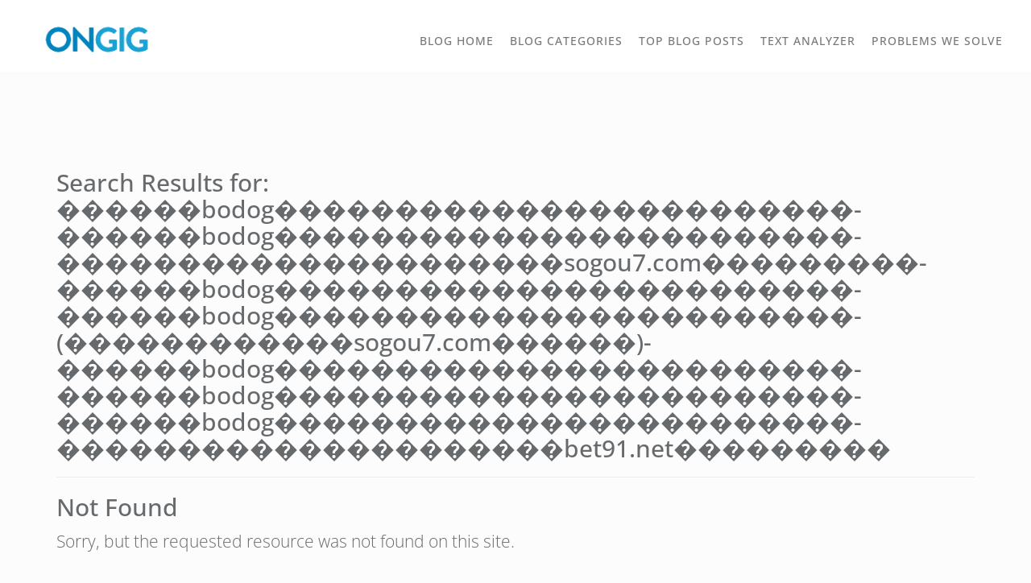

--- FILE ---
content_type: text/css
request_url: https://blog.ongig.com/wp-content/themes/wordpress-bootstrap-master/style.css?ver=1.0
body_size: 10188
content:
/*
Theme Name: wp-bootstrap
Theme URI: http://320press.com/wpbs
Description: A simple responsive theme based on the Bootstrap framework. Includes multiple page templates, two different sidebars and a theme options panel.
Version: 2.3.1
Author: 320press
Author URI: http://320press.com
Tags: black, white, one-column, two-columns, flexible-width, custom-background, custom-colors, custom-menu, full-width-template, theme-options
License: GNU General Public License v2.0 & Apache License 2.0
License URI: http://www.gnu.org/licenses/gpl-2.0.html http://www.apache.org/licenses/LICENSE-2.0
*/
.media-left, .media-right, .media-body {
	margin-bottom:20px;
}
/* micro clearfix: http://nicolasgallagher.com/micro-clearfix-hack/ */
/* For modern browsers */
.clearfix:before,
.clearfix:after {
    content:"";
    display:table;
}
ul.blog-post li{
	margin-top:5px;
}

ul.blog-social{
	padding-left:0px;
}
.clearfix:after {
    clear:both;
}
p.tags .label { line-height:40px; } 
h1.media-heading a { line-height:32px;}

/* For IE 6/7 (trigger hasLayout) */
.clearfix {
    zoom:1;
}

/* wp-specific classes */
.wp-caption{
	
}

.wp-caption-text{
	
}

.sticky{
	
}

.gallery-caption{
	
}

/* layout */

body{
  padding-top: 0;
  font-family: "Open Sans", "Segoe UI", Tahoma, sans-serif, 'Helvetica Neue', Helvetica;
}

body.custom-background {
  background: #FCFCFC !important;
}


/* FONTS */

@font-face {
  font-display: swap;
  font-family: 'Open Sans';
  font-style: normal;
  font-weight: 300;
  src: url('https://d171fmx844et9o.cloudfront.net/fonts/OpenSans-Light.woff2') format('woff2'),
      url('https://d171fmx844et9o.cloudfront.net/fonts/OpenSans-Light.woff') format('woff'),
      url('https://d171fmx844et9o.cloudfront.net/fonts/OpenSans-Light.ttf') format('truetype'),
      url('/fonts/OpenSans/OpenSans-Light.woff2') format('woff2'),
      url('/fonts/OpenSans/OpenSans-Light.woff') format('woff'),
      url('/fonts/OpenSans/OpenSans-Light.ttf') format('truetype');
}
@font-face {
  font-display: swap;
  font-family: 'Open Sans';
  font-style: italic;
  font-weight: 300;
  src: url('https://d171fmx844et9o.cloudfront.net/fonts/OpenSans-LightItalic.woff2') format('woff2'),
      url('https://d171fmx844et9o.cloudfront.net/fonts/OpenSans-LightItalic.woff') format('woff'),
      url('https://d171fmx844et9o.cloudfront.net/fonts/OpenSans-LightItalic.ttf') format('truetype'),
      url('/fonts/OpenSans/OpenSans-LightItalic.woff2') format('woff2'),
      url('/fonts/OpenSans/OpenSans-LightItalic.woff') format('woff'),
      url('/fonts/OpenSans/OpenSans-LightItalic.ttf') format('truetype');
}
@font-face {
  font-display: swap;
  font-family: 'Open Sans';
  font-style: normal;
  font-weight: 400;
  src: url('https://d171fmx844et9o.cloudfront.net/fonts/OpenSans-Regular.woff2') format('woff2'),
      url('https://d171fmx844et9o.cloudfront.net/fonts/OpenSans-Regular.woff') format('woff'),
      url('https://d171fmx844et9o.cloudfront.net/fonts/OpenSans-Regular.ttf') format('truetype'),
      url('/fonts/OpenSans/OpenSans-Regular.woff2') format('woff2'),
      url('/fonts/OpenSans/OpenSans-Regular.woff') format('woff'),
      url('/fonts/OpenSans/OpenSans-Regular.ttf') format('truetype');
}
@font-face {
  font-display: swap;
  font-family: 'Open Sans';
  font-style: italic;
  font-weight: 400;
  src: url('https://d171fmx844et9o.cloudfront.net/fonts/OpenSans-Italic.woff2') format('woff2'), 
      url('https://d171fmx844et9o.cloudfront.net/fonts/OpenSans-Italic.woff') format('woff'), 
      url('https://d171fmx844et9o.cloudfront.net/fonts/OpenSans-Italic.ttf') format('truetype'),
      url('/fonts/OpenSans/OpenSans-Italic.woff2') format('woff2'), 
      url('/fonts/OpenSans/OpenSans-Italic.woff') format('woff'), 
      url('/fonts/OpenSans/OpenSans-Italic.ttf') format('truetype');
}
@font-face {
  font-display: swap;
  font-family: 'Open Sans';
  font-style: normal;
  font-weight: 500;
  src: url('https://d171fmx844et9o.cloudfront.net/fonts/OpenSans-Semibold.woff2') format('woff2'),
      url('https://d171fmx844et9o.cloudfront.net/fonts/OpenSans-Semibold.woff') format('woff'),
      url('https://d171fmx844et9o.cloudfront.net/fonts/OpenSans-Semibold.ttf') format('truetype'),
      url('/fonts/OpenSans/OpenSans-Semibold.woff2') format('woff2'),
      url('/fonts/OpenSans/OpenSans-Semibold.woff') format('woff'),
      url('/fonts/OpenSans/OpenSans-Semibold.ttf') format('truetype');
}
@font-face {
  font-display: swap;
  font-family: 'Open Sans';
  font-style: italic;
  font-weight: 500;
  src: url('https://d171fmx844et9o.cloudfront.net/fonts/OpenSans-SemiboldItalic.woff2') format('woff2'),
      url('https://d171fmx844et9o.cloudfront.net/fonts/OpenSans-SemiboldItalic.woff') format('woff'),
      url('https://d171fmx844et9o.cloudfront.net/fonts/OpenSans-SemiboldItalic.ttf') format('truetype'),
      url('/fonts/OpenSans/OpenSans-SemiboldItalic.woff2') format('woff2'),
      url('/fonts/OpenSans/OpenSans-SemiboldItalic.woff') format('woff'),
      url('/fonts/OpenSans/OpenSans-SemiboldItalic.ttf') format('truetype');
}
@font-face {
  font-display: swap;
  font-family: 'Open Sans';
  font-style: normal;
  font-weight: 600;
  src: url('https://d171fmx844et9o.cloudfront.net/fonts/OpenSans-Bold.woff2') format('woff2'),
      url('https://d171fmx844et9o.cloudfront.net/fonts/OpenSans-Bold.woff') format('woff'),
      url('https://d171fmx844et9o.cloudfront.net/fonts/OpenSans-Bold.ttf') format('truetype'),
      url('/fonts/OpenSans/OpenSans-Bold.woff2') format('woff2'),
      url('/fonts/OpenSans/OpenSans-Bold.woff') format('woff'),
      url('/fonts/OpenSans/OpenSans-Bold.ttf') format('truetype');
}
@font-face {
  font-display: swap;
  font-family: 'Open Sans';
  font-style: italic;
  font-weight: 600;
  src: url('https://d171fmx844et9o.cloudfront.net/fonts/OpenSans-BoldItalic.woff2') format('woff2'),
      url('https://d171fmx844et9o.cloudfront.net/fonts/OpenSans-BoldItalic.woff') format('woff'),
      url('https://d171fmx844et9o.cloudfront.net/fonts/OpenSans-BoldItalic.ttf') format('truetype'),
      url('/fonts/OpenSans/OpenSans-BoldItalic.woff2') format('woff2'),
      url('/fonts/OpenSans/OpenSans-BoldItalic.woff') format('woff'),
      url('/fonts/OpenSans/OpenSans-BoldItalic.ttf') format('truetype');
}

/* Admin Top Navigation fixes */

body.admin-bar .navbar-fixed-top{ 
	top: 28px; 
}

.navbar .brand{
	color: #000;
	text-shadow: 0 1px 0 rgba(255, 255, 255, 0.1), 0 0 30px rgba(255, 255, 255, 0.125);
	font-weight: bold !important;
}

.nav-container{
	padding-left: 0;
	padding-right: 0;
}

#inner-header{
	width: 100%;
}

input, textarea, select, .uneditable-input {
	margin-bottom: 0;
}

.navbar-form, .navbar-search {
	margin: 0 0 9px;
}

.navbar-search{
	padding-left: 0;
}

#s{
	width: 100px;
}

#content{
	padding: 10px 0 0;
	margin-top:125px;
}

.more-link{
	white-space: nowrap;
}

.footer-links{
	float: right;
	margin-bottom: 18px;
}

.footer-links .menu{
	list-style-type: none;
	margin-left: 0;
}

.footer-links .menu li{
	float: left;
	margin-left: 10px;
}

/* post styling */

#main p.meta{
  color: #333;
  font-weight: 300;
  font-size: 16px;
  font-family: "Open Sans", "Segoe UI", Tahoma, sans-serif;
}


#main article{
	margin-bottom: 18px;
	border-bottom: 1px solid #eeeeee;
	padding: 0 0 9px;
}

#main article footer{
  border-top: none;
  margin-top: 0;
  padding-top: 0;
  /*left: 30px;*/
  position: relative;
  padding-left: 15%;
  padding-right: 15%;
  min-height: 20px;
}

#main article footer a.edit-post{
	position: absolute;
	right: 0;
	top: 0;
	display: none;
}

.post:hover a.edit-post{
	display: inline;
}

/* Shared Post Format styling */
article.format-quote footer.entry-meta,
article.format-link footer.entry-meta,
article.format-status footer.entry-meta {
	font-size: 11px;
	font-size: 0.785714286rem;
	line-height: 2.181818182;
}

/* =Aside post format
-------------------------------------------------------------- */
#main article.format-aside {
	padding: 0;
}

article.format-aside h1 {
	margin-bottom: 24px;
	margin-bottom: 1.714285714rem;
}
article.format-aside h1 a {
	text-decoration: none;
}
article.format-aside h1 a:hover {
}
article.format-aside .aside {
	padding: 24px 24px 0;
	padding: 1.714285714rem;
	border-left: 22px solid;
}
article.format-aside p {
	font-size: 13px;
	font-size: 0.928571429rem;
	line-height: 1.846153846;
}
article.format-aside blockquote:last-child,
article.format-aside p:last-child {
	margin-bottom: 0;
}
article.format-aside footer.aside {
	padding: 24px 24px 0;
	padding: 1.714285714rem;
	border-left: 22px solid;
}

/* Image posts */
article.format-image footer h1 {
	font-size: 13px;
	font-size: 0.928571429rem;
	line-height: 1.846153846;
	font-weight: normal;
}
article.format-image footer h2 {
	font-size: 11px;
	font-size: 0.785714286rem;
	line-height: 2.181818182;
}
article.format-image footer a h2 {
	font-weight: normal;
}

/* Link posts */
article.format-link header {
	padding: 0 10px;
	padding: 0 0.714285714rem;
	float: right;
	font-size: 11px;
	font-size: 0.785714286rem;
	line-height: 2.181818182;
	font-weight: bold;
	font-style: italic;
	text-transform: uppercase;
	color: #848484;
	background-color: #ebebeb;
	border-radius: 3px;
}
article.format-link .entry-content {
	max-width: 80%;
	float: left;
}
article.format-link .entry-content a {
	font-size: 22px;
	font-size: 1.571428571rem;
	line-height: 1.090909091;
	text-decoration: none;
}

article.format-link footer.entry-meta { 
	clear: bot
}

/* Quote posts */
article.format-quote .entry-content p {
	margin: 0;
	padding-bottom: 24px;
	padding-bottom: 1.714285714rem;
}
article.format-quote .entry-content blockquote {
	display: block;
	padding: 24px 24px 0;
	padding: 1.714285714rem 1.714285714rem 0;
	font-size: 15px;
	font-size: 1.071428571rem;
	line-height: 1.6;
	font-style: normal;
}

article.format-quote .entry-content blockquote p:before {
	content: "\201C  ";
	font-size: 2rem;
}

article.format-quote .entry-content blockquote p:after {
	content: " \201D ";
	font-size: 2rem;
}

/* Status posts */
.format-status .entry-header {
	margin-bottom: 24px;
	margin-bottom: 1.714285714rem;
}
.format-status .entry-header header {
	display: inline-block;
}
.format-status .entry-header h1 {
	font-size: 15px;
	font-size: 1.071428571rem;
	font-weight: normal;
	line-height: 1.6;
	margin: 0;
}
.format-status .entry-header h2 {
	font-size: 12px;
	font-size: 0.857142857rem;
	font-weight: normal;
	line-height: 2;
	margin: 0;
}
.format-status .entry-header header a {
	color: #757575;
}
.format-status .entry-header header a:hover {
	color: #21759b;
}
.format-status .entry-header img {
	float: left;
	margin-right: 21px;
	margin-right: 1.5rem;
}

p.tags{
	line-height: 32px;
}

p.tags a{
	background-color: #ccc;
    padding: 5px;
    margin-right: 10px;
    color: #000;
	border:1px solid #000;
}
p.tags a:hover{
	background-color: #fff;
    padding: 5px;
    margin-right: 10px;
    color: #000;
		border:1px solid #000;
}

div[id*='attachment_']{
	max-width: 100%;
	
}

#credit320{
	background: url('images/320press_mini.png') no-repeat left top transparent;
	padding-left: 20px;
}

#main .hero-unit img{
	margin-bottom: 1em;
}

#main article img{
	height: auto;
	max-width: 100%;
}

img.alignleft{
	margin-right: 10px;
	float: left;
}

img.alignright{
	margin-left: 10px;
	float: right;
}

.page-header {
  
}

img.aligncenter{
	display: block;
	margin: 0 auto;
}

.post header img{
	margin-bottom: 18px;
}

.archive #main .post h3{
	line-height: 24px;
	margin-bottom: 10px;
}

video {
	max-width: 100%;
	height: auto;
}

.video-container {
	position: relative;
	padding-bottom: 56.25%;
	padding-top: 30px;
	height: 0;
	overflow: hidden;
}

.video-container iframe,  
.video-container object,  
.video-container embed {
	position: absolute;
	top: 0;
	left: 0;
	width: 100%;
	height: 100%;
}

.video-wrapper {
	width: 630px;
	max-width: 100%;
	margin-bottom: 18px;
}

/* page styling */

#featured-carousel .item{
	width: 970px;
	height: 600px;
}

.carousel-caption p{
	display: none;
}

.page-template-page-homepage-php #main article{
	border-bottom: none;
}

.page-template-page-homepage-php .hero-unit,
.blog .hero-unit{
	padding: 1em;
}

.hero-unit h1 {
	font-size: 3em;
}

/* comments */



#comments{
	line-height: 24px;
	margin-bottom: 18px;
}

ol.commentlist,
ol.commentlist ul.children{
	list-style-type: none;
	margin-left: 0;
}

.comment .vcard > div{
	margin-top: 8px;
	padding: 0 10px;
}

ol.commentlist time{
	font-size: .8em;
	color: #eeeeee;
}

ol.commentlist div.comment-author{
	position: relative;
}

ol.commentlist a.comment-edit-link{
	color: #ffffff;
	text-decoration: none;
	padding-left: 5px;
}

ol.commentlist span.edit-comment{
	position: absolute;
	right: 0;
	top: 8px;
}

ol.commentlist li.bypostauthor{
	background-color: #dddddd;
}

ol.commentlist ul.children li{
	background-color: #cccccc;
}

ol.commentlist ul.children li ul.children li{
	background-color: #bbbbbb;
}

ol.commentlist ul.children li ul.children li ul.children li{
	background-color: #aaaaaa;
}

ol.commentlist article{
	border-bottom: none !important;
}

a.comment-reply-link{
	position: absolute;
	right: 0;
	bottom: 0;
}

p.s2_message {
	visibility: hidden;
}

/* Zack Edit - Subscribe2 Widget Confirmation Message Text */
div ul li p.subscribed_confirm {
	font-size: 14px !important;
}

div#ui-id-1.ui-dialog-content.ui-widget-content p.subscribed_confirm {
	font-size: 14px !important;
}

/* Zack Edit - Subscribe2 Widget Main Body Grey Container */
div.sharing-info.hidden-phone ul.unstyled.clearfix.blog-social li.clearfix {
	width: 140px;
}

/* Zack Edit - Subscribe2 Widget E-mail input */
input#s2email {
	min-width: 130px;
	margin-left: -83px;
	background-color: white !important;
}

/* Zack Edit - Subscribe2 Widget Share button w/ share counts */
div.sharing-info.hidden-phone ul.unstyled.clearfix.blog-social li.clearfix {
	margin-left: 33px;
	margin-right: -37px;
}


/* Zack Edit - Subscribe2 Widget Subscribe Button */
ul.unstyled.clearfix.blog-social li.clearfix form p input {
	width: 159px;
	font-size: 16px;
	margin-left: -74px;
	border: 1px solid grey;
	background-color: #55bce0; 
}

#comment-nav ul{
	list-style-type: none;
	margin: 0;
}

#comment-form-elements{
	list-style-type: none;
	margin: 0;
}

.comment .vcard .avatar{
	padding-right: 0;
}

.comment .vcard .comment-text{
	margin-left: 0;
}

img.avatar{
	border-top: 1px solid #ddd;
	border-bottom: 1px solid #dedede;
	border-right: 1px solid #dedede;
	border-left: 1px solid #ddd;
	
}

ol.commentlist li{
	padding-right: 10px;
	background-color: #F0F0F0;
}

#pings{
	margin-bottom: 9px;
}

ol.pinglist{
	list-style-type: none;
	margin: 0 0 9px 0;
}

#comment{
	width: 270px;
}

ol.commentlist #respond{
	padding: 5px 10px;
}

/* specific post-type styles */

/* image attachment */

.attachment #main .post_content img{
	max-width: 100%;
}

.ie8 #main .media-grid img{
	max-height: none !important;
	max-width: none !important;
}

.attachment-img{
	margin-bottom: 18px;
}

.metadata p.alert-message{
	margin-right: 0;
	margin-bottom: 18px;
}

#gallery-nav{
	list-style-type: none;
	margin-left: 0;
}

li.next a, li.previous a{
	position: relative;
}

li.next a:hover:before{
	content: "\2190";
	position: absolute;
	display: block;
	top: 42%;
	left: 0;
	background-color: #BFBFBF;
	color: #444;
	width: 20px;
	height: 20px;
	padding-left: 5px;
	text-decoration: none;
	box-shadow: 0 1px 4px rgba(0, 105, 214, 0.25);
}

li.previous a:hover:before{
	content: "\2192";
	position: absolute;
	display: block;
	top: 42%;
	right: 0;
	background-color: #BFBFBF;
	color: #444;
	width: 20px;
	height: 20px;
	padding-left: 5px;
	text-decoration: none;
	box-shadow: 0 1px 4px rgba(0, 105, 214, 0.25);
}

.post_content li {
  line-height: 1.6;
}

#header-contain {
  margin-top:28px;
  position: relative;
}

#ongig-link-area {
display: block;
  height: 32%;
width: 20%;
background: transparent;
position: absolute;
bottom: 0px;
right: 20px;
}


/* widget styles */

.widget{
	margin-bottom: 18px;
}

.widgettitle{
	margin-bottom: 9px;
}

#tag-cloud{
	margin-bottom: 18px;
	line-height: 160%;
}

/* for some reason the bs version currently available for download doesn't have this style */
.label{
	text-transform: uppercase;
  font-weight: 300;
letter-spacing: 1px;
padding: 5px;
margin: 3px;
}

/* override standard link hover for the tag cloud widget */
#tag-cloud a:hover,
.tags a:hover{
	color: #ffffff;
	text-decoration: none;
}

#tag-cloud a{
	white-space: pre;
	text-transform: uppercase;
}

/* change default form padding for search */

.widget_search form{
	padding-left: 0;
}

.widget_search input{
	width: 121px;
}

/* calendar widget */

#calendar_wrap{
	border: 1px solid #ddd;
	-webkit-border-radius: 3px;
	-moz-border-radius: 3px;
	border-radius: 3px;
	padding: 5px;
}

#wp-calendar{
	width: 100%;
	
}

.blog-social label, input[name="unsubscribe"] {
  visibility: hidden;
}

#wp-calendar caption{
	font-weight: bold;
	padding: 8px;
}

#wp-calendar tr{
	border-top: 1px solid #ddd;
	border-bottom: 1px solid #ddd;
}

#wp-calendar tr:last-child{
	border-bottom: none;
}

#wp-calendar td{
	text-align: center;
	padding: 8px 0;
}

blockquote.pull-left{
	padding-right: 15px;
}

.navbar-default ul.nav.navbar-nav > li > a {
  padding: 25px 10px 15px;
  border-top: 6px solid transparent;
  font-size: 14px;
  font-weight: 500;
  letter-spacing: 1px;
  text-transform: uppercase;
}
.navbar-scroll ul.nav.navbar-nav > li > a {
  padding: 9px 10px;
}

@media only screen and (max-width: 767px) {
	.carousel-caption p{
		display: block;
	}
	#navbar-container{
		background:white!important;
		padding:10px;
	}
	
	.navbar-default ul.nav.navbar-nav > li > a {
		padding: 12px 10px;
	}
}
@media only screen and (min-width: 768px) {
	.carousel-caption p{
		display: block;
	}
	#navbar-container{
		background:white!important;
		padding:10px;
	}
	#header-contain{
		margin-top:100px;
	}
}

@media only screen and (min-width: 980px) {
	body{
		padding-top: 60px;
	}
	#header-contain{
		margin-top:60px;
	}	
	
	#inner-footer{
		padding: 0;
	}
	
	#content{
		margin-top:100px;
		padding-left: 0;
		padding-right: 0;
	}
	
	.topbar-inner{
		padding: 0;
	}
	
	.topbar form.pull-right {
		float: right;
	}
	
	.navbar-form, .navbar-search {
		margin-top: 6px;
		margin-bottom: 0;
	}
	
	.navbar-search{
		padding-left: 0;
	}
	
	.sidebar{
		margin-top: 0 !important;
	}
	
	.widget_search input{
		width: 230px;
	}
	
	.blog .hero-unit{
		margin-top: 10px;
	}
	
	.page-template-page-homepage-php .hero-unit,
	.blog .hero-unit{
		padding: 60px;
	}
	
	.hero-unit h1 {
		font-size: 60px;
	}
	
	/* hide edit comment button and show on hover on desktop version */
	.edit-comment{
		display: none;
	}
	
	.vcard:hover .edit-comment{
		display: inline-block;
	}
	
	#s{
		width: 210px;
		margin-bottom: 6px;
	}
	
	.widget_search input{
		width: 209px;
	}
	
	.comment .vcard .comment-text{
		padding-left: 0;
		padding-right: 0;
	}
}

@media only screen and (min-width: 1040px) {
	#header-contain{
		margin-top:60px;
	}	
}

.main_footer_body{
	margin-top:30px;
}
.footer h1,.footer h2,.footer h3{
	color:#999;
	border-bottom: 1px solid #666;
}
.footer li{
	margin-top:10px;
}
.footer ul li a,.footer ul li{
	color: #e5e5e5;
}
body{
	background:#fff;
	background-image:none !important;
	padding-top:0;
}
header{
}
.count {
float: left;
padding-left:4px;
padding-right:4px;
margin-left:-1px;
background-color: #fff;
border: 2px solid #aaa;
border-radius: 4px;
-moz-border-radius: 4px;
-webkit-border-radius: 4px;
text-align: center;
padding-top: 3px;
padding-bottom: 0px;
color:#000;
font-size: 14px;
}

.total-shares-lead{
  color: #0084be;
  font-family: "Open Sans", "Segoe UI", Tahoma, sans-serif;
  font-weight: 500;
  font-style: normal;
  font-size: 36px;
  text-align: center;
  margin-right: 30px
}

.total-shares,.total-shares-home{
  font-size:35px;
  text-align: center;
}

.total-shares-text{
  color: #0084be;
  font-weight: 500;
  text-transform: uppercase;
  font-size: 10px;
  font-family: "Open Sans", "Segoe UI", Tahoma, sans-serif;
}

.post_content h3 {
  text-align: left;
  font-family: "Open Sans", "Segoe UI", Tahoma, sans-serif;
}

.margin-top-20 {
  margin-top: 20px;
}

.blog-social li{
	margin-right:10px;
}

.visible-phone .blog-social li {
margin-bottom: 30px
}

.archive_title {
  letter-spacing: normal;
  color: #000;
  font-size: 15px;
}

.arrow-left {
	width: 0; 
	height: 0; 
	margin-top:9px;
	border-top: 5px solid transparent;
	border-bottom: 5px solid transparent; 
	
	border-right:5px solid #aaa; 
}

.page-header{
margin-bottom: 0;
margin-top: 0;
}

.wp-caption-text {
  font-size: 13px !important;
}


h1.h2 a{
	color:#000;
	font-size: 23px;
}

.alignleft,.alignright{
	margin-top:10px;
	

}

.alignleft{
	float:left;
	margin-right:15px;
}

.alignright{
	float:right;
	margin-left:15px;
}

.wp-caption-text{
	font-style:italic;
	font-weight:bold;
}
.home .hero-unit{
	padding:0;
}
.single-post .lead {
	font-weight: 400;
}

.sharing-info {
  position: fixed;
  left: 0px;
  border-top-right-radius: 4px;
  border-bottom-right-radius: 4px;
  background: #ddd;
  text-align: center;
  opacity: .5;
  top: 180px;
  opacity: 0.7;
  padding-top: 20px;
  padding-left: 6px;
}

.sharing-info-bottom {
  text-align: center;
  float: left;
}

.blog-social li form input[type="submit"] {
  width: 63px;
  font-size: 10px;
  background: #222;
  font-family: "Open Sans", "Segoe UI", Tahoma, sans-serif;
  color: #fff;
  border: none;
  border-radius: 2px;
}

.total-shares-lead{
color: #0084be;
font-family: "Open Sans", "Segoe UI", Tahoma, sans-serif;
font-weight: 300;
font-style: normal;
margin: 0 auto;
}
.total-shares-home .pull-left{
display: block;
float: left !important;

}

#intro-blurb {
  background: rgb(194, 218, 236);
  text-align: center;
  border-radius: 4px;
  padding: 10px;
  border: 1px solid rgb(152, 196, 229);
  font-weight: 300;
  margin-left: 100px;
  margin-right: 100px;
}

.media-heading a {
letter-spacing: normal;
line-height: 19px;
font-family: "Open Sans", "Segoe UI", Tahoma, sans-serif;
font-size: 32px;
color: #000000;
font-weight: 500;
font-style: normal;
}

.media-heading a:hover {
text-decoration: none;
color: #0084be;
}

.post_content a {
  color: #1ba2d5;
}

p {
  font-size: 22px;
}

.meta a {
  color: #0084be;
}

.meta a:hover {
color: #0074be;
}

.single-title {
  text-align: center;
  font-family: "Open Sans", "Segoe UI", Tahoma, sans-serif;
  font-size: 36px;
  color: #333;
  letter-spacing: normal;
}

p.wp-caption-text {
  font-size: 12px !important;
}

#s2email { 
  width: 50px;
	
}

.blog-social li form {
  /*position: relative;
  top: -60px;*/
}
.blog-social li form label{
	display:none;
}

.post_content p {
  font-size: 21px;
  line-height: 32px;
}

h4 {
  font-size: 23px;
  font-family: "Open Sans", "Segoe UI", Tahoma, sans-serif !important;
  line-height: normal;
}

#footer-logo {
  margin-bottom: 5px;
}

.post_content {
  font-size: 22px;
  font-family: "Open Sans", "Segoe UI", Tahoma, sans-serif;
  font-weight: 300;
  line-height: normal;

}
@media (max-width: 767px) {
	.post_content {
		padding-left:0px;
		padding-right:0px;
	}
}

h1 {
}

.posts-by {
  letter-spacing: normal;
  color: #000;
  font-size: 15px;
}


#disqus_thread {

}

.gray-box {
  letter-spacing: normal;
  text-transform: uppercase;
  color: #fff;
  font-size: 15px;
  padding: 10px;
  border-radius: 4px;
  background: #bbb;
  margin-left: 5px;
}

.author-page-meta { text-align: center; }










* {
	font-family: "Open Sans", "Segoe UI", Tahoma, sans-serif;
}
a{
	cursor:pointer;
	color: #0084be;
}
h1 {
  font-family: "Open Sans", "Segoe UI", Tahoma, sans-serif !important;
  letter-spacing: normal;
  color: #000;
  font-weight: 600;
  font-size: 24px;
}

h2 {
	font-family: "Open Sans", "Segoe UI", Tahoma, sans-serif;
	text-align: center;
}

h3 {
	color: #000;
	margin-top: 20px;
	font-size: 18px;
	letter-spacing: 1px;
	text-transform: uppercase;
	background: transparent;
	border: none;
	border-bottom: 1px solid #ddd;
}
#main h1 {
	font-weight: 500;
}
#main h2,
 #main h3 {
	font-weight: 400;
	line-height:1.3;
}


h4 {
	font-weight: 500;
}

.well {
	font-family: "Open Sans", "Segoe UI", Tahoma, sans-serif;
	line-height: 21px;
}

hr { 
	visibility: visible;
	display: block;
	height: 1px;
  border: 0;
  border-top: 1px solid #ccc;
  margin: 1em 0;
  padding: 0;
}

.main-quote {
	background: black;
	color: white;
	font-size: 30px;
	padding-top: 10px;
	padding-bottom: 10px;
	line-height: 30px !important;
	font-weight: 100;
}

.main-quote strong {
	color: white;
	font-weight: 400;
}

.yellow {
	background: yellow;
}

.green {
	background: green;
}

.quote-info {
	line-height: 20px;
}


.team-blurb {
	font-family: "Open Sans", "Segoe UI", Tahoma, sans-serif;
	font-size: 13px;
	line-height: 16px;
}

.lightblue {
	color: #1BA2D5;
}

.darkblue {
	color: #0084bE;
	font-weight: 600;
}

strong {
	font-weight: 600;
	color: #333;
}

.darkgray {
	color: #999;
}

.arrows {
	margin-top: 40px;
	padding-left: 30px;
	font-size: 18px;
	line-height: 25px;
}


.before-side, .after-side, .arrows {
	text-align: center;
}

.margin-top-60 {
	margin-top: 60px !important;
}

.before-side img {

	border: 10px solid #999;
}

.after-side img {
	border: 10px solid #0084be;
	margin-bottom: 20px;
}

.q-mark {
background: #999;
font-size: 192px;
padding-top: 126px;
color: white;
height: 168px;
}

.before-side, .after-side {
	height: 300px;
}

.before-side {

}

.after-side {

}




/* HEADER */

#logo {
	width: 180px;
}

.header-link {
	margin-top: 25px;
	margin-left: 30px;
	font-family: "Open Sans", "Segoe UI", Tahoma, sans-serif;
	letter-spacing: 2px;
	font-weight: 400;
}

.header-cta {
	margin-left: 26px;
	margin-top: 23px;
	width: 200px!important;
}

body {
	background: transparent;
}

/* FOOTER */

.footer  {
	text-align: center;
	background: transparent;
	font-family: "Open Sans", "Segoe UI", Tahoma, sans-serif;
	margin-bottom: 9px;
}

.sitemap {
	padding-top: 20px;
	background: #555;
	padding-bottom: 20px;
	margin-bottom: 10px;
}

.sitemap .span4 {
	padding-left: 20px;
	padding-right: 20px;
}

.sitemap b {
	color: #888;
	letter-spacing: 2px;
}

.sitemap hr {
	border-color: #999;
}

.ongig-address {
	color: #555;
}

.footer .sitemap a {
	color: #999;
	cursor: pointer;
	font-weight: 400;
}


.product-logo {
	text-align: center;
	padding-top: 70px;
}

.product-blurb {
	font-family: "Open Sans", "Segoe UI", Tahoma, sans-serif;
	text-align: center;
	padding-top: 47px;
}

.product-pic {
	border: 10px solid #ccc;
}

.cs-title {
	font-family: "Open Sans", "Segoe UI", Tahoma, sans-serif;
	font-weight: bold;
	font-size: 20px;
}

.cs-title a:hover {
	cursor:pointer;
}

.cs-date {
	font-family: "Open Sans", "Segoe UI", Tahoma, sans-serif;
	font-size: 16px;
	color: #999;
}

.cs-blurb {
	font-family: "Open Sans", "Segoe UI", Tahoma, sans-serif;
	font-weight: 400;
	font-size: 15px;
}

.team-image {
}

.rob-image {
	margin-top: 44px;
}

.row-fluid {
	font-family: "Open Sans", "Segoe UI", Tahoma, sans-serif;
		line-height: 21px;
}

#featured-area h1 {
	letter-spacing: 2px;
	font-weight: 300;
	text-transform: uppercase;
	text-align: center;
	font-size: 18px;
	font-style: normal;
	margin-top: 0px;
}

.row-fluid p {
	font-family: "Open Sans", "Segoe UI", Tahoma, sans-serif;
	line-height: 19px;
	font-weight: 00;
}

.row-fluid li {
	font-weight: 400;
	font-size: 16px;
}

.jason-image {
	margin-top: 13px;
}
.kevin-image {
	margin-top: 12px;
}
.max-image {
	margin-top: 16px;
}

.product-pic {
	border: 5px solid #ccc;
	border-radius: 5px;
	padding-left: 20px;
}

.team-name {
	text-align: center;
	font-size: 18px;
	font-family: "Open Sans", "Segoe UI", Tahoma, sans-serif;
	font-weight: bold;
	color: #0084be;
	margin-top: -10px;
}

.team-title {
color: #666;
font-weight: 00;
font-size: 13px;

}

/* BUTTONS */

.btn2 {
	background: #999999;
	border-radius: 5px;
	border:  none;
	font-size: 13px;
	font-weight: bold;
	letter-spacing: 2px;
	font-family: "Open Sans", "Segoe UI", Tahoma, sans-serif;
	border-bottom: 2px solid #555555;
	padding: 10px;
	padding-top: 11px;
	width: 100px;
	color:  white;
}

.btn2:focus {
	outline: none;
}

.btn2:hover {
	background: #555;
}

.btn2-default {
	background: #999999;
	border-bottom: 2px solid #555555;
}

.btn2-primary {
	background: #1BA2D5;
	border-bottom: 2px solid #0084be;
}

.btn2-primary:hover {
	background: #0084be;
}

.btn2-big {
	width: 200px;
}

.btn2-small {
	font-size: 10px;
	padding: 5px;
}	

button {
	letter-spacing: 1px;
	font-weight: 500;
}

.home-bullets {
	font-size: 20px;
	font-weight: 00;
}

.words {
	padding-left: 40px;
}

.cta-btns {
	margin-bottom: 20px;
}

.home-bullets li {
	line-height: 35px;
}

.home-bullets strong {
	font-weight: 500;
}

.bttn-wide {
	width: 200px;
}

.black-box {
	background: black;
	width: 150px;
	height: 200px;
}

.bttn-blue {
	background: #1ba2d5;
	border-bottom: 2px solid #0084be;
}

.bttn-blue:hover {
	background: #0084be;
}

.bttn-gray {
	background: #a7a9ac;
	border-bottom: 2px solid #808285;
}

.bttn-gray:hover {
	background: #808285;
}

.login-button {
	position: absolute;
	top: 0px;
	right: 20px;
	background: #aaa;
	border-radius: 0px;
	border-bottom-left-radius: 4px;
	border-bottom-right-radius: 4px;
	border: none;
	padding-top: 10px;
	width: 100px;
}

.login-button:hover {
	background: #777;
}

.profile-activity:first-child, .modal .profile-activity:first-child, .popover .profile-activity:first-child {
	border-top: 1px dotted transparent;
}
.profile-activity:last-child, .modal .profile-activity:last-child, .popover .profile-activity:last-child {
	border-bottom: 0!important;
}

#person-pic {
	padding-left: 40px;
}

.profile-activity, .modal .profile-activity, .popover .profile-activity {
	padding: 10px 4px;
	border-bottom: 1px dotted #D0D8E0;
	position: relative;
	border-left: 1px dotted #FFF;
	border-right: 1px dotted #FFF;
}
.profile-activity {
	padding-left: 10px;
}
.profile-activity img, .modal .profile-activity img, .popover .profile-activity img {
	border: 2px solid #C9D6E5;
	border-radius: 100%;
	max-width: 36px;
	width: 36px;
	height: 20px;
	margin-right: 10px;
	margin-left: 0px;
	box-shadow: none;
}
#all-jobs ul {
	border-radius: 5px;
	font-family: "Open Sans", "Segoe UI", Tahoma, sans-serif;
	border: 1px solid #ddd;
}
li{
	line-height:20px;
}
.margin-top-40{
	margin-top:40px!important;
}
#job-area .dropdown-menu{
	max-height:200px;
	overflow:scroll;
	border:1px solid #ccc;
}
.hr-20, .hr20 {
	margin: 20px 0;
}
.hr {
	display: block;
	height: 0;
	overflow: hidden;
	font-size: 0;
	border-top: 1px solid #e3e3e3;
	margin: 12px 0;
}
.badge {
	text-shadow: none;
	font-size: 12px;
	padding-top: 1px;
	padding-bottom: 3px;
	font-weight: normal;
	line-height: 15px;
	background-color: #abbac3 !important;


}


.index-blurb {
  padding-left: 0px;
  padding-right: 0px;
}

.index-mini-footer {
  padding-left: 0px !important;
  padding-right: 0px !important;
}

td.desc {
	padding-top: 0px;

}

.header-link {
	padding-top: 20px;
}

.search-filter {
	background: none;
	border: none;
	font-weight: normal;
}

.job-search-input {
	width: 470px;
	background: transparent;
	font-family: "Open Sans", "Segoe UI", Tahoma, sans-serif;
	letter-spacing: normal;
	border-radius: 50px;
}

.job-search-input:focus {
	outline: none;
}

#all-jobs ul {
	border: none;
	font-family: "Open Sans", "Segoe UI", Tahoma, sans-serif;
}

#featured-area li {
	border-top: none;
	border-left: none;
	border-right:none;
	border-bottom: 1px solid #ddd;
}

#num-jobs {
	font-weight: 500;
}


#all-jobs li {
	border-top: none;
	border-left: none;
	border-right:none;
	border-bottom: 1px solid #ddd;
}

.profile-activity .company-images {
	border-radius: 0px;
	border: none;
	height: 100%;
}

#search-button {
	height: 30px;
	padding-bottom: 20px;
	padding-top: 5px;
	font-size: 13px;
	font-weight: 500;
	letter-spacing: 2px;
	text-transform: uppercase;
	/*width: 102px;*/
}

/*
.form-search input {
	border-radius: 50px;
	border-top-right-radius: 0px;
	border-bottom-right-radius: 0px;
	font-size: 12px;
	padding-left: 15px;
	width: 600px;
}*/

.form-search input:focus {
	-webkit-box-shadow: none;
-moz-box-shadow: none;
box-shadow: none;
border: 1px solid #ccc;
}

#cta-modal {
	font-family: "Open Sans", "Segoe UI", Tahoma, sans-serif;
	top: 20px;
}

.modal-header .close {
	width: 20px;
}

#cta-modal-title {
	letter-spacing: 2px;
	font-size: 25px;
	color: #666;
}

#cta-modal p {
	line-height: normal;
	font-weight: 400;
}

#cta-modal .modal-body {
	padding-bottom: 0px;
	font-size: 15px;
	line-height: 17px;
	font-weight: 00;
}

#cta-modal .modal-body i {
	font-size: 25px;
}

#cta-modal form {
	text-align: left;
}

#cta-modal form input {
	font-family: "Open Sans", "Segoe UI", Tahoma, sans-serif;
	border-radius: 5px;
	border: 1px solid #aaa;
	padding: 8px;
	margin-bottom: 15px;
	font-weight: 300;
}

#cta-modal form.control-group {
	margin-bottom: 0px;
}
#cta-modal form .control-group.error input{
	border-color: #b94a48
}

#cta-modal form input:focus {
	outline: none;
}

.wwd-cta {
	position: relative;
	left: 50%;
	margin-left: -100px;
}

.center {
	text-align: center;
}

#frowny {
	margin-left: 50%;
	position: relative;
	left: -200px;
}

.404-blurb {
	font-size: 20px;
}

.quote-author {
	color: #0084be;
	font-size: 20px;
}

.quote-author-title {
	color: #0084be;
	font-size: 15px;
	font-style: italic;
	font-weight: 300;
}

/*Job Page Settings*/

.carousel-counter{
	position: absolute;
	top: 50%;	
}
.height-100-percent{
	height:100%;
}
.height-90-percent{
  height:90%;
}
.width-100 {
  width: 100% !important;
}
.height-320 {
  height: 320px;
}
.height-120 {
  height: 120px!important;
}
.height-80 {
  height: 80px!important;
}
.height-70{
  height: 70px!important;
}
/*margin classes*/
.no-margin{
  margin:0px !important;
}
.margin-left-10{
	margin-left:10px !important;
}
.margin-right-10{
  margin-right:10px !important;
}
.margin-left-20{
	margin-left:20px !important;
}
.margin-top-40{
  margin-top:40px !important;
}
.margin-top-20{
	margin-top:20px !important;
}
.margin-top-10{
  margin-top:10px !important;
}
.margin-top-5{
  margin-top:5px !important;
}
.margin-left-5{
  margin-left:5px !important;
}
.margin-bottom-20{
	margin-bottom:20px !important;
}


#connections-sign-in{
  max-height:50px;
}

/*Sharebar */
#careers-social-share{
  position: fixed;
  top: 200px;
  left:20px;
  width:100px;
}
/*comments*/
.manager_icon{
  position: absolute;
  margin-left: -24px;
}
.my-bootstrap-container .comment-item .pull-right a.reply{
  font-size:11px;
}

#all-jobs .profile-activity img {
	border: none;
}

#all-jobs .title {
	color: #0084be;
}

#all-jobs .title .job-location {
	color: #000;
}

#featured-area strong {
	font-weight: 500;
	color: #0084be;
}

#jobs-filter {
	margin-bottom: 20px;
}


#footer-logo {
	margin-bottom: 5px;
}



.well-custom {
	border: 1px solid #e8e8e8;
	background: #fafafa;
	margin-bottom: 15px;
	padding: 10px;
	border-radius: 5px;
	margin-top: 15px;
}
.share-controls{
	margin-top:40px;
}

/* Fix Email Sign-Up Cutoff on Mobile */
.visible-phone #s2email {
  margin-left: 0px;
}
/* Navbar Styling Adjustments */
.navbar-default, .navbar-scroll, .navbar-brand {
  transition: all 0.3s ease-in-out 0s;
}
.navbar-default {
  /*border-bottom: 1px solid #02a1d7;*/
	background-color:transparent;
border:none;
}
.navbar-default ul.nav.navbar-nav > li > a {
  padding: 25px 10px 15px;
  border-top: 6px solid transparent;
  font-size: 14px;
  font-weight: 500;
  letter-spacing: 1px;
  text-transform: uppercase;
}
.navbar-scroll ul.nav.navbar-nav > li > a {
  padding: 9px 10px;
}
.navbar-default .navbar-brand {
  display: block;
  padding: 14px 25px;
  margin: 0 auto;
  border: 0;
  height: auto;
}
.navbar.navbar-scroll .navbar-brand {
  padding: 10px 25px;
}
.navbar-scroll #home-logo{
  width: 70px;
}

#navbar .request-demo:hover{
  padding: 8px;
  border: 1px solid #02a1d7; 
  color: #02a1d7; 
}
#navbar .request-demo.moving {
  margin-top: 5px;
}
.navbar-toggle {
  margin: 22px 10px;
}
.navbar-scroll .navbar-toggle {
  margin: 7px 10px;
}

/* Marketing nav bar dropdown menu styling fixes */
.mktg-dropdown-content {
  font-size: 15px;
  letter-spacing: normal;
  text-transform: none;
}
@media (min-width: 992px){ 
  .dropdown:hover .dropdown-menu {
    display: block;
  }
  li.dropdown:hover a.dropdown-toggle {
    border-top: 6px solid #2e6da4!important;
    background-color: #f2f2f2;
    color: #2e6da4;
  }
}
@media (max-width: 991px){ /* When navbar is collapsed: */
  .navbar-default ul.nav.navbar-nav > li > a {
    padding: 4px 10px 6px;
    clear: both;
  }
  .dropdown, .nav > li {
    position: static;
  }
  .dropdown-menu {
    position: static;
    display: block;
    border: 0 none;
    box-shadow: none;
    padding: 0;
  }
  .dropdown-menu > li > a {
    padding: 1px 5px 1px 30px;
    font-size: 14px;
  }
  a.dropdown-toggle:hover {
    color: #02a1d7!important;
  }
}
.request-demo {
    background: #02a1d7;
    font-weight: 00;
    color: white;
    border-color: #2e6da4;
    color: #FFFFFF;
    font-size: 24px;
    padding: 10px 40px;
    font-weight: 600;
}
.btn-primary {
    color: #fff;
    background-color: #02a1d7;
    border-color: #2e6da4;
}
.navbar-default ul.nav.navbar-nav > li > a {
    padding: 11px 10px;
}
.dropdown-menu>li>a {
    display: block;
    padding: 5px 5px;
    clear: both;
    font-weight: normal;
    line-height: 1.42857143;
    color: #02a1d7;
    white-space: nowrap;
}
.mktg-dropdown-content {
    font-size: 15px;
    letter-spacing: normal;
    text-transform: none;
}
.dropdown-menu {
    position: absolute;
    top: 100%;
    left: 0;
    z-index: 1000;
    display: none;
    float: left;
    min-width: 150px;
    padding: 5px;
    margin: 2px 0 0;
    list-style: none;
    font-size: 14px;
    text-align: left;
    background-color: #fff;
    border: 1px solid #ccc;
    border: 1px solid rgba(0,0,0,0.15);
    border-radius: 4px;
    -webkit-box-shadow: 0 6px 12px rgba(0,0,0,0.175);
    box-shadow: 0 6px 12px rgba(0,0,0,0.175);
    background-clip: padding-box;
}
		#navbar-container{
		    border-bottom: none;
		    background: transparent;
		}
#navbar-container{
display:block;
/*border-bottom: 1px solid #02a1d7;*/
}
/* Navbar Styling Adjustments */
.navbar-default, .navbar-scroll, .navbar-brand {
  transition: all 0.3s ease-in-out 0s;
}
.navbar-default {
  border-bottom: 1px solid #02a1d7;
}
.navbar-default .navbar-brand {
  display: block;
  padding: 14px 25px;
  margin: 0 auto;
  border: 0;
  height: auto;
}
.navbar.navbar-scroll .navbar-brand {
  padding: 10px 25px;
}
.navbar-scroll #home-logo{
  width: 70px;
}
#navbar .request-demo {
  padding: 8px;
  color: #fff;
  font-size: 18px;
  font-weight: 00;
  margin: 20px 25px 0 10px;
  border: 1px solid #02a1d7; 
}
#navbar .request-demo:hover{
  padding: 8px;
  border: 1px solid #02a1d7; 
  color: #02a1d7; 
}
#navbar .request-demo.moving {
  margin-top: 5px;
}
.navbar-toggle {
  margin: 22px 10px;
}
.navbar-scroll .navbar-toggle {
  margin: 7px 10px;
}
/* Widget Styling */

h2.widgettitle{
	font-size:18px;
	text-align:left;
}
#subscribe-text p{
	font-size:14px;
}
#subscribe-email input[type='text'],#subscribe-email input[type='email']{
	height: 30px;
    padding: 5px 10px;
    font-size: 12px;
    line-height: 1.5;
    border-radius: 3px;
    color: #555;
    background-color: #fff;
    background-image: none;
    border: 1px solid #ccc;
    border-radius: 4px;
    -webkit-box-shadow: inset 0 1px 1px rgba(0,0,0,0.075);
    box-shadow: inset 0 1px 1px rgba(0,0,0,0.075);
    -webkit-transition: border-color ease-in-out .15s, box-shadow ease-in-out .15s;
    -o-transition: border-color ease-in-out .15s, box-shadow ease-in-out .15s;
    transition: border-color ease-in-out .15s, box-shadow ease-in-out .15s;	
}
#subscribe-submit input[type="submit"]{
	padding: 5px 10px;
    font-size: 12px;
    line-height: 1.5;
    border-radius: 3px;
    color: #333;
    background-color: #fff;
    border-color: #ccc;	
}
#navbar-container{
	padding-bottom:0px;
}
li.categories{
	list-style:none;
	font-size:18px;
}
li.categories ul{
	padding-left:0px;
	margin-top:5px;
}
li.categories li.cat-item{
	list-style:none;
	font-size:14px;
}

h2{
	color:#111!important;
}

.wp-block-table table {
	font-size:16px;
	table-layout:fixed;
}
.wp-block-table td {
	vertical-align:top;
	padding:5px;
}

--- FILE ---
content_type: text/css
request_url: https://d171fmx844et9o.cloudfront.net/blog.css
body_size: 5584
content:
body,
h1,
h2,
h3,
h4 {
  font-weight: 300
}

@font-face {
  font-display: swap;
  font-family: 'Open Sans';
  font-style: normal;
  font-weight: 300;
  src: url('https://d171fmx844et9o.cloudfront.net/fonts/OpenSans-Light.woff2') format('woff2'),
    url('https://d171fmx844et9o.cloudfront.net/fonts/OpenSans-Light.woff') format('woff'),
    url('https://d171fmx844et9o.cloudfront.net/fonts/OpenSans-Light.ttf') format('truetype'),
    url('/fonts/OpenSans/OpenSans-Light.woff2') format('woff2'),
    url('/fonts/OpenSans/OpenSans-Light.woff') format('woff'),
    url('/fonts/OpenSans/OpenSans-Light.ttf') format('truetype');
}

@font-face {
  font-display: swap;
  font-family: 'Open Sans';
  font-style: italic;
  font-weight: 300;
  src: url('https://d171fmx844et9o.cloudfront.net/fonts/OpenSans-LightItalic.woff2') format('woff2'),
    url('https://d171fmx844et9o.cloudfront.net/fonts/OpenSans-LightItalic.woff') format('woff'),
    url('https://d171fmx844et9o.cloudfront.net/fonts/OpenSans-LightItalic.ttf') format('truetype'),
    url('/fonts/OpenSans/OpenSans-LightItalic.woff2') format('woff2'),
    url('/fonts/OpenSans/OpenSans-LightItalic.woff') format('woff'),
    url('/fonts/OpenSans/OpenSans-LightItalic.ttf') format('truetype');
}

@font-face {
  font-display: swap;
  font-family: 'Open Sans';
  font-style: normal;
  font-weight: 400;
  src: url('https://d171fmx844et9o.cloudfront.net/fonts/OpenSans-Regular.woff2') format('woff2'),
    url('https://d171fmx844et9o.cloudfront.net/fonts/OpenSans-Regular.woff') format('woff'),
    url('https://d171fmx844et9o.cloudfront.net/fonts/OpenSans-Regular.ttf') format('truetype'),
    url('/fonts/OpenSans/OpenSans-Regular.woff2') format('woff2'),
    url('/fonts/OpenSans/OpenSans-Regular.woff') format('woff'),
    url('/fonts/OpenSans/OpenSans-Regular.ttf') format('truetype');
}

@font-face {
  font-display: swap;
  font-family: 'Open Sans';
  font-style: italic;
  font-weight: 400;
  src: url('https://d171fmx844et9o.cloudfront.net/fonts/OpenSans-Italic.woff2') format('woff2'),
    url('https://d171fmx844et9o.cloudfront.net/fonts/OpenSans-Italic.woff') format('woff'),
    url('https://d171fmx844et9o.cloudfront.net/fonts/OpenSans-Italic.ttf') format('truetype'),
    url('/fonts/OpenSans/OpenSans-Italic.woff2') format('woff2'),
    url('/fonts/OpenSans/OpenSans-Italic.woff') format('woff'),
    url('/fonts/OpenSans/OpenSans-Italic.ttf') format('truetype');
}

@font-face {
  font-display: swap;
  font-family: 'Open Sans';
  font-style: normal;
  font-weight: 500;
  src: url('https://d171fmx844et9o.cloudfront.net/fonts/OpenSans-Semibold.woff2') format('woff2'),
    url('https://d171fmx844et9o.cloudfront.net/fonts/OpenSans-Semibold.woff') format('woff'),
    url('https://d171fmx844et9o.cloudfront.net/fonts/OpenSans-Semibold.ttf') format('truetype'),
    url('/fonts/OpenSans/OpenSans-Semibold.woff2') format('woff2'),
    url('/fonts/OpenSans/OpenSans-Semibold.woff') format('woff'),
    url('/fonts/OpenSans/OpenSans-Semibold.ttf') format('truetype');
}

@font-face {
  font-display: swap;
  font-family: 'Open Sans';
  font-style: italic;
  font-weight: 500;
  src: url('https://d171fmx844et9o.cloudfront.net/fonts/OpenSans-SemiboldItalic.woff2') format('woff2'),
    url('https://d171fmx844et9o.cloudfront.net/fonts/OpenSans-SemiboldItalic.woff') format('woff'),
    url('https://d171fmx844et9o.cloudfront.net/fonts/OpenSans-SemiboldItalic.ttf') format('truetype'),
    url('/fonts/OpenSans/OpenSans-SemiboldItalic.woff2') format('woff2'),
    url('/fonts/OpenSans/OpenSans-SemiboldItalic.woff') format('woff'),
    url('/fonts/OpenSans/OpenSans-SemiboldItalic.ttf') format('truetype');
}

@font-face {
  font-display: swap;
  font-family: 'Open Sans';
  font-style: normal;
  font-weight: 600;
  src: url('https://d171fmx844et9o.cloudfront.net/fonts/OpenSans-Bold.woff2') format('woff2'),
    url('https://d171fmx844et9o.cloudfront.net/fonts/OpenSans-Bold.woff') format('woff'),
    url('https://d171fmx844et9o.cloudfront.net/fonts/OpenSans-Bold.ttf') format('truetype'),
    url('/fonts/OpenSans/OpenSans-Bold.woff2') format('woff2'),
    url('/fonts/OpenSans/OpenSans-Bold.woff') format('woff'),
    url('/fonts/OpenSans/OpenSans-Bold.ttf') format('truetype');
}

@font-face {
  font-display: swap;
  font-family: 'Open Sans';
  font-style: italic;
  font-weight: 600;
  src: url('https://d171fmx844et9o.cloudfront.net/fonts/OpenSans-BoldItalic.woff2') format('woff2'),
    url('https://d171fmx844et9o.cloudfront.net/fonts/OpenSans-BoldItalic.woff') format('woff'),
    url('https://d171fmx844et9o.cloudfront.net/fonts/OpenSans-BoldItalic.ttf') format('truetype'),
    url('/fonts/OpenSans/OpenSans-BoldItalic.woff2') format('woff2'),
    url('/fonts/OpenSans/OpenSans-BoldItalic.woff') format('woff'),
    url('/fonts/OpenSans/OpenSans-BoldItalic.ttf') format('truetype');
}

@font-face {
  font-display: swap;
  font-family: 'Open Sans';
  font-style: normal;
  font-weight: 700;
  src: url('https://d171fmx844et9o.cloudfront.net/fonts/OpenSans-ExtraBold.woff2') format('woff2'),
    url('https://d171fmx844et9o.cloudfront.net/fonts/OpenSans-ExtraBold.woff') format('woff'),
    url('https://d171fmx844et9o.cloudfront.net/fonts/OpenSans-ExtraBold.ttf') format('truetype'),
    url('/fonts/OpenSans/OpenSans-ExtraBold.woff2') format('woff2'),
    url('/fonts/OpenSans/OpenSans-ExtraBold.woff') format('woff'),
    url('/fonts/OpenSans/OpenSans-ExtraBold.ttf') format('truetype');
}

@font-face {
  font-display: swap;
  font-family: 'Open Sans';
  font-style: italic;
  font-weight: 700;
  src: url('https://d171fmx844et9o.cloudfront.net/fonts/OpenSans-ExtraBoldItalic.woff2') format('woff2'),
    url('https://d171fmx844et9o.cloudfront.net/fonts/OpenSans-ExtraBoldItalic.woff') format('woff'),
    url('https://d171fmx844et9o.cloudfront.net/fonts/OpenSans-ExtraBoldItalic.ttf') format('truetype'),
    url('/fonts/OpenSans/OpenSans-ExtraBoldItalic.woff2') format('woff2'),
    url('/fonts/OpenSans/OpenSans-ExtraBoldItalic.woff') format('woff'),
    url('/fonts/OpenSans/OpenSans-ExtraBoldItalic.ttf') format('truetype');
}

.wow {
  visibility: hidden
}

body {
  font-family: "Open Sans", "Segoe UI", Tahoma, sans-serif
}

.marketing-body {
  background: #f8f8f9
}

.hr-line-solid {
  margin-top: 60px;
  border-bottom: 1px solid #e7eaec;
  background-color: rgba(0, 0, 0, 0)
}

.margin-left-50 {
  margin-left: 50px
}

.marketing-container {
  margin-top: -100px
}

#hero-video {
  margin-top: 88px;
  background-color: #fff
}

.hero-section {
  margin-top: 108px
}

hr {
  visibility: visible;
  display: block;
  height: 1px;
  border: 0;
  border-top: 1px solid #ccc;
  margin: 1em 0;
  padding: 0
}

.width-100 {
  width: 100%
}

.padding-10 {
  padding: 10px
}

.margin-bottom-20 {
  margin-bottom: 20px !important
}

.margin-bottom-10 {
  margin-bottom: 10px !important
}

.margin-top-10 {
  margin-top: 10px !important
}

.margin-top-20 {
  margin-top: 20px !important
}

.margin-left-10 {
  margin-left: 10px
}

.margin-left-0 {
  margin-left: 0
}

.padding-left-0 {
  padding-left: 0
}

.padding-bottom-20 {
  padding-bottom: 20px !important
}

.margin-right-5 {
  margin-right: 5px
}

.margin-right-10 {
  margin-right: 10px !important
}

.margin-left-5 {
  margin-left: 5px
}

.margin-left-20 {
  margin-left: 20px !important
}

.margin-right-20 {
  margin-right: 20px !important
}

.padding-right-30 {
  padding-right: 30px !important
}

.navy-line {
  width: 200px;
  height: 1px;
  margin: 60px auto 0;
  border-bottom: 2px solid #02a1d7
}

.navy-line.first-navy-line {
  margin-top: 0
}

.navbar-brand,
.navbar-default,
.navbar-scroll {
  transition: all .3s ease-in-out 0s
}

.navbar-default {
  border-bottom: 1px solid #02a1d7
}

.navbar-default ul.nav.navbar-nav>li>a {
  padding: 25px 10px 15px;
  border-top: 6px solid transparent;
  font-size: 14px;
  font-weight: 500;
  letter-spacing: 1px;
  text-transform: uppercase
}

.navbar-scroll ul.nav.navbar-nav>li>a {
  padding: 9px 10px
}

.navbar-default .navbar-brand {
  display: block;
  padding: 14px 25px;
  margin: 0 auto;
  border: 0;
  height: auto
}

.navbar.navbar-scroll .navbar-brand {
  padding: 10px 25px
}

.navbar-scroll #home-logo {
  width: 70px
}

#navbar .request-demo {
  padding: 8px;
  color: #fff;
  font-size: 18px;
  font-weight: 400;
  margin: 20px 25px 0 10px;
  border: 1px solid #02a1d7
}

#navbar .request-demo:hover {
  padding: 8px;
  border: 1px solid #02a1d7;
  color: #02a1d7
}

#navbar .request-demo.moving {
  margin-top: 5px
}

.navbar-toggle {
  margin: 22px 10px
}

.navbar-scroll .navbar-toggle {
  margin: 7px 10px
}

.blue-stripe,
.employer-branding-sass {
  margin-bottom: 20px
}

.mktg-dropdown-content {
  font-size: 15px;
  letter-spacing: normal;
  text-transform: none
}

@media (min-width:992px) {
  .dropdown:hover .dropdown-menu {
    display: block
  }

  li.dropdown:hover a.dropdown-toggle {
    border-top: 6px solid #2e6da4 !important;
    background-color: #f2f2f2;
    color: #2e6da4
  }
}

@media (max-width:991px) {

  .dropdown,
  .dropdown-menu,
  .nav>li {
    position: static
  }

  .navbar-default ul.nav.navbar-nav>li>a {
    padding: 4px 10px 6px;
    clear: both
  }

  .dropdown-menu>li>a {
    padding: 1px 5px 1px 30px;
    font-size: 14px
  }

  a.dropdown-toggle:hover {
    color: #02a1d7 !important
  }
}

@media (max-width:767px) {
  #hero-video {
    margin-top: 112px;
    height: 200px
  }

  .hero-section {
    margin-top: 128px
  }

  #ipad-img {
    margin-top: 20px
  }
}

#homepage-video {
  background-color: #fff;
  background-image: url(https://d171fmx844et9o.cloudfront.net/new_home_page/hire-better-01.png.gz);
  background-repeat: no-repeat;
  background-position: 0 55%;
  opacity: 44%;
  background-size: 50%;
  height: 670px
}

#person-pic {
  margin-left: -40px;
  margin-right: 40px;
  margin-top: 122px
}

#what-is-ongig-video {
  margin-top: 110px
}

.blue-stripe {
  background-color: #4b84c1;
  color: #fff
}

.employer-branding-sass ul li {
  font-size: 24px;
  line-height: 48px
}

.employer-branding-sass ul {
  margin-top: 54px
}

.features p {
  font-size: 16px
}

.features-icon {
  color: #02a1d7;
  font-size: 40px
}

.footer {
  padding: 20px;
  background: #555;
  margin-bottom: 10px
}

@media (max-width:991px) {
  .footer-link-buffer {
    margin-top: 20px
  }
}

@media (max-width:767px) {
  .footer-link-buffer-xs {
    margin-top: 20px
  }
}

.sitemap b {
  color: #888;
  letter-spacing: 2px
}

.sitemap hr {
  border-color: #999
}

.sitemap a {
  color: #999;
  cursor: pointer;
  font-weight: 300
}

.homepage-hero-module {
  border-right: none;
  border-left: none;
  position: relative
}

.no-video .video-container video,
.touch .video-container video {
  display: none
}

.no-video .video-container .poster,
.touch .video-container .poster {
  display: block !important
}

.video-container {
  bottom: 0;
  left: 0;
  height: 100%;
  width: 100%;
  overflow: hidden;
  background: #000
}

.video-container .poster img {
  width: 100%;
  bottom: 0;
  position: absolute
}

.video-container .filter {
  z-index: 100;
  position: absolute;
  background: rgba(0, 0, 0, .4);
  width: 100%
}

.video-container .title-container {
  z-index: 1000;
  position: absolute;
  top: 35%;
  width: 100%;
  text-align: center;
  color: #fff
}

.video-container .description .inner {
  font-size: 1em;
  width: 45%;
  margin: 0 auto
}

.video-container .link {
  position: absolute;
  bottom: 3em;
  width: 100%;
  text-align: center;
  z-index: 1001;
  font-size: 2em;
  color: #fff
}

.video-container .link a {
  color: #fff
}

.video-container video {
  position: absolute;
  z-index: 0;
  bottom: 0
}

.video-container video.fillWidth {
  width: 100%
}

.pricing-title h3 i {
  color: #02a1d7
}

.giving-back-object {
  width: 250px
}

@media (max-width:767px) {
  .giving-back-object {
    width: 100px
  }
}

.sk-spinner-rotating-plane.sk-spinner {
  width: 30px;
  height: 30px;
  background-color: #1ab394;
  margin: 0 auto;
  -webkit-animation: sk-rotatePlane 1.2s infinite ease-in-out;
  animation: sk-rotatePlane 1.2s infinite ease-in-out
}

@-webkit-keyframes sk-rotatePlane {
  0% {
    -webkit-transform: perspective(120px) rotateX(0) rotateY(0);
    transform: perspective(120px) rotateX(0) rotateY(0)
  }

  50% {
    -webkit-transform: perspective(120px) rotateX(-180.1deg) rotateY(0);
    transform: perspective(120px) rotateX(-180.1deg) rotateY(0)
  }

  100% {
    -webkit-transform: perspective(120px) rotateX(-180deg) rotateY(-179.9deg);
    transform: perspective(120px) rotateX(-180deg) rotateY(-179.9deg)
  }
}

@keyframes sk-rotatePlane {
  0% {
    -webkit-transform: perspective(120px) rotateX(0) rotateY(0);
    transform: perspective(120px) rotateX(0) rotateY(0)
  }

  50% {
    -webkit-transform: perspective(120px) rotateX(-180.1deg) rotateY(0);
    transform: perspective(120px) rotateX(-180.1deg) rotateY(0)
  }

  100% {
    -webkit-transform: perspective(120px) rotateX(-180deg) rotateY(-179.9deg);
    transform: perspective(120px) rotateX(-180deg) rotateY(-179.9deg)
  }
}

.sk-spinner-double-bounce.sk-spinner {
  width: 40px;
  height: 40px;
  position: relative;
  margin: 0 auto
}

.sk-spinner-double-bounce .sk-double-bounce1,
.sk-spinner-double-bounce .sk-double-bounce2 {
  width: 100%;
  height: 100%;
  border-radius: 50%;
  background-color: #1ab394;
  opacity: .6;
  position: absolute;
  top: 0;
  left: 0;
  -webkit-animation: sk-doubleBounce 2s infinite ease-in-out;
  animation: sk-doubleBounce 2s infinite ease-in-out
}

.sk-spinner-double-bounce .sk-double-bounce2 {
  -webkit-animation-delay: -1s;
  animation-delay: -1s
}

@-webkit-keyframes sk-doubleBounce {

  0%,
  100% {
    -webkit-transform: scale(0);
    transform: scale(0)
  }

  50% {
    -webkit-transform: scale(1);
    transform: scale(1)
  }
}

@keyframes sk-doubleBounce {

  0%,
  100% {
    -webkit-transform: scale(0);
    transform: scale(0)
  }

  50% {
    -webkit-transform: scale(1);
    transform: scale(1)
  }
}

.sk-spinner-wave.sk-spinner {
  margin: 0 auto;
  width: 50px;
  height: 30px;
  text-align: center;
  font-size: 10px
}

.sk-spinner-wave div {
  background-color: #1ab394;
  height: 100%;
  width: 6px;
  display: inline-block;
  -webkit-animation: sk-waveStretchDelay 1.2s infinite ease-in-out;
  animation: sk-waveStretchDelay 1.2s infinite ease-in-out
}

.sk-spinner-wave .sk-rect2 {
  -webkit-animation-delay: -1.1s;
  animation-delay: -1.1s
}

.sk-spinner-wave .sk-rect3 {
  -webkit-animation-delay: -1s;
  animation-delay: -1s
}

.sk-spinner-wave .sk-rect4 {
  -webkit-animation-delay: -.9s;
  animation-delay: -.9s
}

.sk-spinner-wave .sk-rect5 {
  -webkit-animation-delay: -.8s;
  animation-delay: -.8s
}

@-webkit-keyframes sk-waveStretchDelay {

  0%,
  100%,
  40% {
    -webkit-transform: scaleY(.4);
    transform: scaleY(.4)
  }

  20% {
    -webkit-transform: scaleY(1);
    transform: scaleY(1)
  }
}

@keyframes sk-waveStretchDelay {

  0%,
  100%,
  40% {
    -webkit-transform: scaleY(.4);
    transform: scaleY(.4)
  }

  20% {
    -webkit-transform: scaleY(1);
    transform: scaleY(1)
  }
}

.sk-spinner-wandering-cubes.sk-spinner {
  margin: 0 auto;
  width: 32px;
  height: 32px;
  position: relative
}

.sk-spinner-wandering-cubes .sk-cube1,
.sk-spinner-wandering-cubes .sk-cube2 {
  background-color: #1ab394;
  width: 10px;
  height: 10px;
  position: absolute;
  top: 0;
  left: 0;
  -webkit-animation: sk-wanderingCubeMove 1.8s infinite ease-in-out;
  animation: sk-wanderingCubeMove 1.8s infinite ease-in-out
}

.sk-spinner-wandering-cubes .sk-cube2 {
  -webkit-animation-delay: -.9s;
  animation-delay: -.9s
}

@-webkit-keyframes sk-wanderingCubeMove {
  25% {
    -webkit-transform: translateX(42px) rotate(-90deg) scale(.5);
    transform: translateX(42px) rotate(-90deg) scale(.5)
  }

  50% {
    -webkit-transform: translateX(42px) translateY(42px) rotate(-179deg);
    transform: translateX(42px) translateY(42px) rotate(-179deg)
  }

  50.1% {
    -webkit-transform: translateX(42px) translateY(42px) rotate(-180deg);
    transform: translateX(42px) translateY(42px) rotate(-180deg)
  }

  75% {
    -webkit-transform: translateX(0) translateY(42px) rotate(-270deg) scale(.5);
    transform: translateX(0) translateY(42px) rotate(-270deg) scale(.5)
  }

  100% {
    -webkit-transform: rotate(-360deg);
    transform: rotate(-360deg)
  }
}

@keyframes sk-wanderingCubeMove {
  25% {
    -webkit-transform: translateX(42px) rotate(-90deg) scale(.5);
    transform: translateX(42px) rotate(-90deg) scale(.5)
  }

  50% {
    -webkit-transform: translateX(42px) translateY(42px) rotate(-179deg);
    transform: translateX(42px) translateY(42px) rotate(-179deg)
  }

  50.1% {
    -webkit-transform: translateX(42px) translateY(42px) rotate(-180deg);
    transform: translateX(42px) translateY(42px) rotate(-180deg)
  }

  75% {
    -webkit-transform: translateX(0) translateY(42px) rotate(-270deg) scale(.5);
    transform: translateX(0) translateY(42px) rotate(-270deg) scale(.5)
  }

  100% {
    -webkit-transform: rotate(-360deg);
    transform: rotate(-360deg)
  }
}

.sk-spinner-pulse.sk-spinner {
  width: 40px;
  height: 40px;
  margin: 0 auto;
  background-color: #1ab394;
  border-radius: 100%;
  -webkit-animation: sk-pulseScaleOut 1s infinite ease-in-out;
  animation: sk-pulseScaleOut 1s infinite ease-in-out
}

@-webkit-keyframes sk-pulseScaleOut {
  0% {
    -webkit-transform: scale(0);
    transform: scale(0)
  }

  100% {
    -webkit-transform: scale(1);
    transform: scale(1);
    opacity: 0
  }
}

@keyframes sk-pulseScaleOut {
  0% {
    -webkit-transform: scale(0);
    transform: scale(0)
  }

  100% {
    -webkit-transform: scale(1);
    transform: scale(1);
    opacity: 0
  }
}

.sk-spinner-chasing-dots.sk-spinner {
  margin: 0 auto;
  width: 40px;
  height: 40px;
  position: relative;
  text-align: center;
  -webkit-animation: sk-chasingDotsRotate 2s infinite linear;
  animation: sk-chasingDotsRotate 2s infinite linear
}

.sk-spinner-chasing-dots .sk-dot1,
.sk-spinner-chasing-dots .sk-dot2 {
  width: 60%;
  height: 60%;
  display: inline-block;
  position: absolute;
  top: 0;
  background-color: #1ab394;
  border-radius: 100%;
  -webkit-animation: sk-chasingDotsBounce 2s infinite ease-in-out;
  animation: sk-chasingDotsBounce 2s infinite ease-in-out
}

.sk-spinner-chasing-dots .sk-dot2 {
  top: auto;
  bottom: 0;
  -webkit-animation-delay: -1s;
  animation-delay: -1s
}

@-webkit-keyframes sk-chasingDotsRotate {
  100% {
    -webkit-transform: rotate(360deg);
    transform: rotate(360deg)
  }
}

@keyframes sk-chasingDotsRotate {
  100% {
    -webkit-transform: rotate(360deg);
    transform: rotate(360deg)
  }
}

@-webkit-keyframes sk-chasingDotsBounce {

  0%,
  100% {
    -webkit-transform: scale(0);
    transform: scale(0)
  }

  50% {
    -webkit-transform: scale(1);
    transform: scale(1)
  }
}

@keyframes sk-chasingDotsBounce {

  0%,
  100% {
    -webkit-transform: scale(0);
    transform: scale(0)
  }

  50% {
    -webkit-transform: scale(1);
    transform: scale(1)
  }
}

.sk-spinner-three-bounce.sk-spinner {
  margin: 0 auto;
  width: 70px;
  text-align: center
}

.sk-spinner-three-bounce div {
  width: 18px;
  height: 18px;
  background-color: #1ab394;
  border-radius: 100%;
  display: inline-block;
  -webkit-animation: sk-threeBounceDelay 1.4s infinite ease-in-out;
  animation: sk-threeBounceDelay 1.4s infinite ease-in-out;
  -webkit-animation-fill-mode: both;
  animation-fill-mode: both
}

.sk-spinner-three-bounce .sk-bounce1 {
  -webkit-animation-delay: -.32s;
  animation-delay: -.32s
}

.sk-spinner-three-bounce .sk-bounce2 {
  -webkit-animation-delay: -.16s;
  animation-delay: -.16s
}

@-webkit-keyframes sk-threeBounceDelay {

  0%,
  100%,
  80% {
    -webkit-transform: scale(0);
    transform: scale(0)
  }

  40% {
    -webkit-transform: scale(1);
    transform: scale(1)
  }
}

@keyframes sk-threeBounceDelay {

  0%,
  100%,
  80% {
    -webkit-transform: scale(0);
    transform: scale(0)
  }

  40% {
    -webkit-transform: scale(1);
    transform: scale(1)
  }
}

.sk-spinner-circle.sk-spinner {
  margin: 0 auto;
  width: 22px;
  height: 22px;
  position: relative
}

.sk-spinner-circle .sk-circle {
  width: 100%;
  height: 100%;
  position: absolute;
  left: 0;
  top: 0
}

.sk-spinner-circle .sk-circle:before {
  content: '';
  display: block;
  margin: 0 auto;
  width: 20%;
  height: 20%;
  background-color: #1ab394;
  border-radius: 100%;
  -webkit-animation: sk-circleBounceDelay 1.2s infinite ease-in-out;
  animation: sk-circleBounceDelay 1.2s infinite ease-in-out;
  -webkit-animation-fill-mode: both;
  animation-fill-mode: both
}

.sk-spinner-circle .sk-circle2 {
  -webkit-transform: rotate(30deg);
  -ms-transform: rotate(30deg);
  transform: rotate(30deg)
}

.sk-spinner-circle .sk-circle3 {
  -webkit-transform: rotate(60deg);
  -ms-transform: rotate(60deg);
  transform: rotate(60deg)
}

.sk-spinner-circle .sk-circle4 {
  -webkit-transform: rotate(90deg);
  -ms-transform: rotate(90deg);
  transform: rotate(90deg)
}

.sk-spinner-circle .sk-circle5 {
  -webkit-transform: rotate(120deg);
  -ms-transform: rotate(120deg);
  transform: rotate(120deg)
}

.sk-spinner-circle .sk-circle6 {
  -webkit-transform: rotate(150deg);
  -ms-transform: rotate(150deg);
  transform: rotate(150deg)
}

.sk-spinner-circle .sk-circle7 {
  -webkit-transform: rotate(180deg);
  -ms-transform: rotate(180deg);
  transform: rotate(180deg)
}

.sk-spinner-circle .sk-circle8 {
  -webkit-transform: rotate(210deg);
  -ms-transform: rotate(210deg);
  transform: rotate(210deg)
}

.sk-spinner-circle .sk-circle9 {
  -webkit-transform: rotate(240deg);
  -ms-transform: rotate(240deg);
  transform: rotate(240deg)
}

.sk-spinner-circle .sk-circle10 {
  -webkit-transform: rotate(270deg);
  -ms-transform: rotate(270deg);
  transform: rotate(270deg)
}

.sk-spinner-circle .sk-circle11 {
  -webkit-transform: rotate(300deg);
  -ms-transform: rotate(300deg);
  transform: rotate(300deg)
}

.sk-spinner-circle .sk-circle12 {
  -webkit-transform: rotate(330deg);
  -ms-transform: rotate(330deg);
  transform: rotate(330deg)
}

.sk-spinner-circle .sk-circle2:before {
  -webkit-animation-delay: -1.1s;
  animation-delay: -1.1s
}

.sk-spinner-circle .sk-circle3:before {
  -webkit-animation-delay: -1s;
  animation-delay: -1s
}

.sk-spinner-circle .sk-circle4:before {
  -webkit-animation-delay: -.9s;
  animation-delay: -.9s
}

.sk-spinner-circle .sk-circle5:before {
  -webkit-animation-delay: -.8s;
  animation-delay: -.8s
}

.sk-spinner-circle .sk-circle6:before {
  -webkit-animation-delay: -.7s;
  animation-delay: -.7s
}

.sk-spinner-circle .sk-circle7:before {
  -webkit-animation-delay: -.6s;
  animation-delay: -.6s
}

.sk-spinner-circle .sk-circle8:before {
  -webkit-animation-delay: -.5s;
  animation-delay: -.5s
}

.sk-spinner-circle .sk-circle9:before {
  -webkit-animation-delay: -.4s;
  animation-delay: -.4s
}

.sk-spinner-circle .sk-circle10:before {
  -webkit-animation-delay: -.3s;
  animation-delay: -.3s
}

.sk-spinner-circle .sk-circle11:before {
  -webkit-animation-delay: -.2s;
  animation-delay: -.2s
}

.sk-spinner-circle .sk-circle12:before {
  -webkit-animation-delay: -.1s;
  animation-delay: -.1s
}

@-webkit-keyframes sk-circleBounceDelay {

  0%,
  100%,
  80% {
    -webkit-transform: scale(0);
    transform: scale(0)
  }

  40% {
    -webkit-transform: scale(1);
    transform: scale(1)
  }
}

@keyframes sk-circleBounceDelay {

  0%,
  100%,
  80% {
    -webkit-transform: scale(0);
    transform: scale(0)
  }

  40% {
    -webkit-transform: scale(1);
    transform: scale(1)
  }
}

.sk-spinner-cube-grid.sk-spinner {
  width: 30px;
  height: 30px;
  margin: 0 auto
}

.sk-spinner-cube-grid .sk-cube {
  width: 33%;
  height: 33%;
  float: left;
  -webkit-animation: sk-cubeGridScaleDelay 1.3s infinite ease-in-out;
  animation: sk-cubeGridScaleDelay 1.3s infinite ease-in-out
}

.sk-spinner-cube-grid .sk-cube:nth-child(1) {
  -webkit-animation-delay: .2s;
  animation-delay: .2s
}

.sk-spinner-cube-grid .sk-cube:nth-child(2) {
  -webkit-animation-delay: .3s;
  animation-delay: .3s
}

.sk-spinner-cube-grid .sk-cube:nth-child(3) {
  -webkit-animation-delay: .4s;
  animation-delay: .4s
}

.sk-spinner-cube-grid .sk-cube:nth-child(4) {
  -webkit-animation-delay: .1s;
  animation-delay: .1s
}

.sk-spinner-cube-grid .sk-cube:nth-child(5) {
  -webkit-animation-delay: .2s;
  animation-delay: .2s
}

.sk-spinner-cube-grid .sk-cube:nth-child(6) {
  -webkit-animation-delay: .3s;
  animation-delay: .3s
}

.sk-spinner-cube-grid .sk-cube:nth-child(7) {
  -webkit-animation-delay: 0s;
  animation-delay: 0s
}

.sk-spinner-cube-grid .sk-cube:nth-child(8) {
  -webkit-animation-delay: .1s;
  animation-delay: .1s
}

.sk-spinner-cube-grid .sk-cube:nth-child(9) {
  -webkit-animation-delay: .2s;
  animation-delay: .2s
}

@-webkit-keyframes sk-cubeGridScaleDelay {

  0%,
  100%,
  70% {
    -webkit-transform: scale3D(1, 1, 1);
    transform: scale3D(1, 1, 1)
  }

  35% {
    -webkit-transform: scale3D(0, 0, 1);
    transform: scale3D(0, 0, 1)
  }
}

@keyframes sk-cubeGridScaleDelay {

  0%,
  100%,
  70% {
    -webkit-transform: scale3D(1, 1, 1);
    transform: scale3D(1, 1, 1)
  }

  35% {
    -webkit-transform: scale3D(0, 0, 1);
    transform: scale3D(0, 0, 1)
  }
}

.sk-spinner-wordpress.sk-spinner {
  background-color: #1ab394;
  width: 30px;
  height: 30px;
  border-radius: 30px;
  position: relative;
  margin: 0 auto;
  -webkit-animation: sk-innerCircle 1s linear infinite;
  animation: sk-innerCircle 1s linear infinite
}

.sk-spinner-wordpress .sk-inner-circle {
  display: block;
  background-color: #fff;
  width: 8px;
  height: 8px;
  position: absolute;
  border-radius: 8px;
  top: 5px;
  left: 5px
}

@-webkit-keyframes sk-innerCircle {
  0% {
    -webkit-transform: rotate(0);
    transform: rotate(0)
  }

  100% {
    -webkit-transform: rotate(360deg);
    transform: rotate(360deg)
  }
}

@keyframes sk-innerCircle {
  0% {
    -webkit-transform: rotate(0);
    transform: rotate(0)
  }

  100% {
    -webkit-transform: rotate(360deg);
    transform: rotate(360deg)
  }
}

.sk-spinner-fading-circle.sk-spinner {
  margin: 0 auto;
  width: 22px;
  height: 22px;
  position: relative
}

.sk-spinner-fading-circle .sk-circle {
  width: 100%;
  height: 100%;
  position: absolute;
  left: 0;
  top: 0
}

.sk-spinner-fading-circle .sk-circle:before {
  content: '';
  display: block;
  margin: 0 auto;
  width: 18%;
  height: 18%;
  background-color: #1ab394;
  border-radius: 100%;
  -webkit-animation: sk-circleFadeDelay 1.2s infinite ease-in-out;
  animation: sk-circleFadeDelay 1.2s infinite ease-in-out;
  -webkit-animation-fill-mode: both;
  animation-fill-mode: both
}

.sk-spinner-fading-circle .sk-circle2 {
  -webkit-transform: rotate(30deg);
  -ms-transform: rotate(30deg);
  transform: rotate(30deg)
}

.sk-spinner-fading-circle .sk-circle3 {
  -webkit-transform: rotate(60deg);
  -ms-transform: rotate(60deg);
  transform: rotate(60deg)
}

.sk-spinner-fading-circle .sk-circle4 {
  -webkit-transform: rotate(90deg);
  -ms-transform: rotate(90deg);
  transform: rotate(90deg)
}

.sk-spinner-fading-circle .sk-circle5 {
  -webkit-transform: rotate(120deg);
  -ms-transform: rotate(120deg);
  transform: rotate(120deg)
}

.sk-spinner-fading-circle .sk-circle6 {
  -webkit-transform: rotate(150deg);
  -ms-transform: rotate(150deg);
  transform: rotate(150deg)
}

.sk-spinner-fading-circle .sk-circle7 {
  -webkit-transform: rotate(180deg);
  -ms-transform: rotate(180deg);
  transform: rotate(180deg)
}

.sk-spinner-fading-circle .sk-circle8 {
  -webkit-transform: rotate(210deg);
  -ms-transform: rotate(210deg);
  transform: rotate(210deg)
}

.sk-spinner-fading-circle .sk-circle9 {
  -webkit-transform: rotate(240deg);
  -ms-transform: rotate(240deg);
  transform: rotate(240deg)
}

.sk-spinner-fading-circle .sk-circle10 {
  -webkit-transform: rotate(270deg);
  -ms-transform: rotate(270deg);
  transform: rotate(270deg)
}

.sk-spinner-fading-circle .sk-circle11 {
  -webkit-transform: rotate(300deg);
  -ms-transform: rotate(300deg);
  transform: rotate(300deg)
}

.sk-spinner-fading-circle .sk-circle12 {
  -webkit-transform: rotate(330deg);
  -ms-transform: rotate(330deg);
  transform: rotate(330deg)
}

.sk-spinner-fading-circle .sk-circle2:before {
  -webkit-animation-delay: -1.1s;
  animation-delay: -1.1s
}

.sk-spinner-fading-circle .sk-circle3:before {
  -webkit-animation-delay: -1s;
  animation-delay: -1s
}

.sk-spinner-fading-circle .sk-circle4:before {
  -webkit-animation-delay: -.9s;
  animation-delay: -.9s
}

.sk-spinner-fading-circle .sk-circle5:before {
  -webkit-animation-delay: -.8s;
  animation-delay: -.8s
}

.sk-spinner-fading-circle .sk-circle6:before {
  -webkit-animation-delay: -.7s;
  animation-delay: -.7s
}

.sk-spinner-fading-circle .sk-circle7:before {
  -webkit-animation-delay: -.6s;
  animation-delay: -.6s
}

.sk-spinner-fading-circle .sk-circle8:before {
  -webkit-animation-delay: -.5s;
  animation-delay: -.5s
}

.sk-spinner-fading-circle .sk-circle9:before {
  -webkit-animation-delay: -.4s;
  animation-delay: -.4s
}

.sk-spinner-fading-circle .sk-circle10:before {
  -webkit-animation-delay: -.3s;
  animation-delay: -.3s
}

.sk-spinner-fading-circle .sk-circle11:before {
  -webkit-animation-delay: -.2s;
  animation-delay: -.2s
}

.sk-spinner-fading-circle .sk-circle12:before {
  -webkit-animation-delay: -.1s;
  animation-delay: -.1s
}

@-webkit-keyframes sk-circleFadeDelay {

  0%,
  100%,
  39% {
    opacity: 0
  }

  40% {
    opacity: 1
  }
}

@keyframes sk-circleFadeDelay {

  0%,
  100%,
  39% {
    opacity: 0
  }

  40% {
    opacity: 1
  }
}

.sk-spinner-cube-grid .sk-cube {
  background-color: #0083C0
}

.ibox-content,
.ibox-title {
  background-color: #fff;
  border-color: #e7eaec;
  border-image: none;
  border-style: solid solid none;
  color: inherit
}

.ibox-content.text-box {
  padding-bottom: 0;
  padding-top: 15px
}

.ibox-content h1,
.ibox-content h2,
.ibox-content h3,
.ibox-content h4,
.ibox-content h5,
.ibox-title h1,
.ibox-title h2,
.ibox-title h3,
.ibox-title h4,
.ibox-title h5 {
  margin-top: 5px
}

.ibox {
  clear: both;
  margin-bottom: 25px;
  margin-top: 0;
  padding: 0
}

.ibox.collapsed .ibox-content {
  display: none
}

.ibox.collapsed .fa.fa-chevron-up:before {
  content: "\f078"
}

.ibox.collapsed .fa.fa-chevron-down:before {
  content: "\f077"
}

.ibox:after,
.ibox:before {
  display: table
}

.ibox-title {
  -moz-border-bottom-colors: none;
  -moz-border-left-colors: none;
  -moz-border-right-colors: none;
  -moz-border-top-colors: none;
  border-width: 3px 0 0;
  margin-bottom: 0;
  padding: 14px 15px 7px;
  min-height: 48px
}

.ibox-content {
  padding: 15px 20px 20px;
  border-width: 1px 0
}

.ibox-footer {
  color: inherit;
  border-top: 1px solid #e7eaec;
  font-size: 90%;
  background: #fff;
  padding: 10px 15px
}

#case-study-container {
  font-size: 22px;
  font-family: "Open Sans", "Segoe UI", Tahoma, sans-serif;
  font-weight: 300;
  line-height: normal;
  padding-right: 15%;
  padding-left: 15%;
  padding-top: 10px
}

#case-study-container img {
  margin-left: auto;
  margin-right: auto;
  max-width: 100%
}

body {
  color: #676a6c
}

span.navy {
  color: #1ab394
}

p.text-color {
  color: #676a6c
}

a.navy-link {
  color: #1ab394;
  text-decoration: none
}

a.navy-link:hover {
  color: #17a185
}

address {
  font-size: 13px
}

h1 {
  margin-top: 10px;
  font-size: 30px;
  font-weight: 300
}

.carousel-caption h1,
.carousel-caption p {
  font-weight: 700;
  text-transform: uppercase;
  text-shadow: none
}

.navy-line {
  width: 60px;
  height: 1px;
  margin: 60px auto 0;
  border-bottom: 2px solid #1ab394
}

.header-back {
  height: 470px;
  width: 100%
}

.header-back.one {
  background: url(../img/header_one.jpg) 50% 0 no-repeat
}

.header-back.two {
  background: url(../img/header_two.jpg) 50% 0 no-repeat
}

.carousel {
  height: 470px
}

.carousel-caption {
  z-index: 10
}

.carousel .item {
  height: 470px;
  background-color: #777
}

.carousel-inner>.item>img {
  position: absolute;
  top: 0;
  left: 0;
  min-width: 100%;
  height: 470px
}

.carousel-fade .carousel-inner .item {
  opacity: 0;
  -webkit-transition-property: opacity;
  transition-property: opacity
}

.carousel-fade .carousel-inner .active {
  opacity: 1
}

.carousel-fade .carousel-inner .active.left,
.carousel-fade .carousel-inner .active.right {
  left: 0;
  opacity: 0;
  z-index: 1
}

.carousel-fade .carousel-inner .next.left,
.carousel-fade .carousel-inner .prev.right {
  opacity: 1
}

.carousel-fade .carousel-control {
  z-index: 2
}

.carousel-control.left,
.carousel-control.right {
  background: 0 0
}

.carousel-control {
  width: 6%
}

.carousel-inner .container {
  position: relative
}

.carousel-inner {
  overflow: visible
}

.carousel-caption {
  position: absolute;
  top: 100px;
  left: 0;
  bottom: auto;
  right: auto;
  text-align: left
}

.pricing-plan li,
.team-member {
  text-align: center
}

.carousel-caption.blank {
  top: 140px
}

.carousel-image {
  position: absolute;
  right: 10px;
  top: 150px
}

.carousel-indicators {
  padding-right: 60px
}

.carousel-caption h1 {
  font-size: 38px;
  letter-spacing: -1.5px
}

.caption-link {
  color: #fff;
  margin-left: 10px;
  text-transform: capitalize;
  font-weight: 400
}

.caption-link:hover {
  text-decoration: none;
  color: inherit
}

.services {
  padding-top: 60px
}

.services h2 {
  font-size: 20px;
  letter-spacing: -1px;
  font-weight: 600;
  text-transform: uppercase
}

.features-block,
.features-text {
  margin-top: 40px
}

.features small {
  color: #1ab394
}

.features h2 {
  font-size: 18px;
  margin-top: 5px
}

.demo-request .lead p {
  font-size: 21px
}

.demo-request h2 {
  font-size: 24px;
  margin-top: 12px
}

.features-text-alone {
  margin: 40px 0
}

.features-text-alone h1 {
  font-weight: 300
}

.features-icon {
  color: #1ab394;
  font-size: 40px
}

.navy-section {
  margin-top: 60px;
  background: #1ab394;
  color: #fff;
  padding: 20px 0
}

.gray-section {
  background: #f4f4f4;
  margin-top: 60px
}

.team-member img {
  margin: auto
}

.social-icon a {
  background: #1ab394;
  color: #fff;
  padding: 4px 8px;
  height: 28px;
  width: 28px;
  display: block;
  border-radius: 50px
}

.social-icon a:hover {
  background: #17a185
}

.img-small {
  height: 88px;
  width: 88px
}

.pricing-plan {
  margin: 20px 30px 0;
  border-radius: 4px
}

.pricing-plan.selected {
  transform: scale(1.1);
  background: #f4f4f4
}

.pricing-plan li {
  padding: 10px 16px;
  border-top: 1px solid #e7eaec;
  color: #aeaeae
}

.pricing-plan .pricing-price span {
  font-weight: 700;
  color: #1ab394
}

li.pricing-desc {
  font-size: 13px;
  border-top: none;
  padding: 20px 16px
}

li.pricing-title {
  background: 0 0;
  color: #333;
  padding: 10px;
  border-radius: 4px 4px 0 0;
  font-size: 16px;
  font-weight: 400;
  text-align: left
}

.testimonials {
  padding-top: 40px;
  padding-bottom: 60px;
  background-color: #1ab394;
  background-image: url(../img/avatar_all.png)
}

.big-icon {
  font-size: 56px
}

.features .big-icon {
  color: #1ab394
}

.contact {
  background-image: url(../img/word_map.png);
  background-position: 50% 50%;
  background-repeat: no-repeat;
  margin-top: 60px
}

.request-demo {
  background: #02a1d7;
  border-color: #2e6da4;
  color: #FFF;
  font-size: 24px;
  padding: 10px 40px;
  font-weight: 600
}

.btn-primary.active,
.btn-primary:active,
.btn-primary:focus,
.btn-primary:hover,
.open .dropdown-toggle.btn-primary {
  background-color: #fff;
  border-color: #02a1d7;
  color: #02a1d7
}

.btn-primary.active[disabled],
.btn-primary.disabled,
.btn-primary.disabled.active,
.btn-primary.disabled:active,
.btn-primary.disabled:focus,
.btn-primary.disabled:hover,
.btn-primary[disabled],
.btn-primary[disabled]:active,
.btn-primary[disabled]:focus,
.btn-primary[disabled]:hover,
fieldset[disabled] .btn-primary,
fieldset[disabled] .btn-primary.active,
fieldset[disabled] .btn-primary:active,
fieldset[disabled] .btn-primary:focus,
fieldset[disabled] .btn-primary:hover {
  background-color: #1dc5a3;
  border-color: #1dc5a3
}

@media (min-width:992px) {
  .featurette-heading {
    margin-top: 120px
  }
}

@media (max-width:991px) {
  .carousel-image {
    display: none
  }
}

@media (min-width:768px) {
  .carousel-caption p {
    margin-bottom: 20px;
    font-size: 14px;
    line-height: 1.4
  }

  .featurette-heading {
    font-size: 50px
  }
}

@media (max-width:767px) {

  .carousel-caption,
  .carousel-caption.blank {
    left: 5%;
    top: 80px
  }

  .carousel-caption h1 {
    font-size: 28px
  }

  .carousel-control {
    display: none
  }
}

.p-xxs {
  padding: 5px
}

.p-xs {
  padding: 10px
}

.p-sm {
  padding: 15px
}

.p-m {
  padding: 20px
}

.p-md {
  padding: 25px
}

.p-lg {
  padding: 30px
}

.p-xl {
  padding: 40px
}

.m-xxs {
  margin: 2px 4px
}

.m-xs {
  margin: 5px
}

.m-sm {
  margin: 10px
}

.m {
  margin: 15px
}

.m-md {
  margin: 20px
}

.m-lg {
  margin: 30px
}

.m-xl {
  margin: 50px
}

.m-n {
  margin: 0 !important
}

.m-l-none {
  margin-left: 0
}

.m-l-xs {
  margin-left: 5px
}

.m-l-sm {
  margin-left: 10px
}

.m-l {
  margin-left: 15px
}

.m-l-md {
  margin-left: 20px
}

.m-l-lg {
  margin-left: 30px
}

.m-l-xl {
  margin-left: 40px
}

.m-l-n-xxs {
  margin-left: -1px
}

.m-l-n-xs {
  margin-left: -5px
}

.m-l-n-sm {
  margin-left: -10px
}

.m-l-n {
  margin-left: -15px
}

.m-l-n-md {
  margin-left: -20px
}

.m-l-n-lg {
  margin-left: -30px
}

.m-l-n-xl {
  margin-left: -40px
}

.m-t-none {
  margin-top: 0
}

.m-t-xxs {
  margin-top: 1px
}

.m-t-xs {
  margin-top: 5px
}

.m-t-sm {
  margin-top: 10px
}

.m-t {
  margin-top: 15px
}

.m-t-md {
  margin-top: 20px
}

.m-t-lg {
  margin-top: 30px
}

.m-t-xl {
  margin-top: 40px
}

.m-t-n-xxs {
  margin-top: -1px
}

.m-t-n-xs {
  margin-top: -5px
}

.m-t-n-sm {
  margin-top: -10px
}

.m-t-n {
  margin-top: -15px
}

.m-t-n-md {
  margin-top: -20px
}

.m-t-n-lg {
  margin-top: -30px
}

.m-t-n-xl {
  margin-top: -40px
}

.m-r-none {
  margin-right: 0
}

.m-r-xxs {
  margin-right: 1px
}

.m-r-xs {
  margin-right: 5px
}

.m-r-sm {
  margin-right: 10px
}

.m-r {
  margin-right: 15px
}

.m-r-md {
  margin-right: 20px
}

.m-r-lg {
  margin-right: 30px
}

.m-r-xl {
  margin-right: 40px
}

.m-r-n-xxs {
  margin-right: -1px
}

.m-r-n-xs {
  margin-right: -5px
}

.m-r-n-sm {
  margin-right: -10px
}

.m-r-n {
  margin-right: -15px
}

.m-r-n-md {
  margin-right: -20px
}

.m-r-n-lg {
  margin-right: -30px
}

.m-r-n-xl {
  margin-right: -40px
}

.m-b-none {
  margin-bottom: 0
}

.m-b-xxs {
  margin-bottom: 1px
}

.m-b-xs {
  margin-bottom: 5px
}

.m-b-sm {
  margin-bottom: 10px
}

.m-b {
  margin-bottom: 15px
}

.m-b-md {
  margin-bottom: 20px
}

.m-b-lg {
  margin-bottom: 30px
}

.m-b-xl {
  margin-bottom: 40px
}

.m-b-n-xxs {
  margin-bottom: -1px
}

.m-b-n-xs {
  margin-bottom: -5px
}

.m-b-n-sm {
  margin-bottom: -10px
}

.m-b-n {
  margin-bottom: -15px
}

.m-b-n-md {
  margin-bottom: -20px
}

.m-b-n-lg {
  margin-bottom: -30px
}

.m-b-n-xl {
  margin-bottom: -40px
}

.space-15 {
  margin: 15px 0
}

.space-20 {
  margin: 20px 0
}

.space-25 {
  margin: 25px 0
}

.space-30 {
  margin: 30px 0
}

.pace .pace-progress {
  background: #fff;
  position: fixed;
  z-index: 2000;
  top: 0;
  left: 0;
  height: 2px;
  -webkit-transition: width 1s;
  -moz-transition: width 1s;
  -o-transition: width 1s;
  transition: width 1s
}

.pace-inactive {
  display: none
}